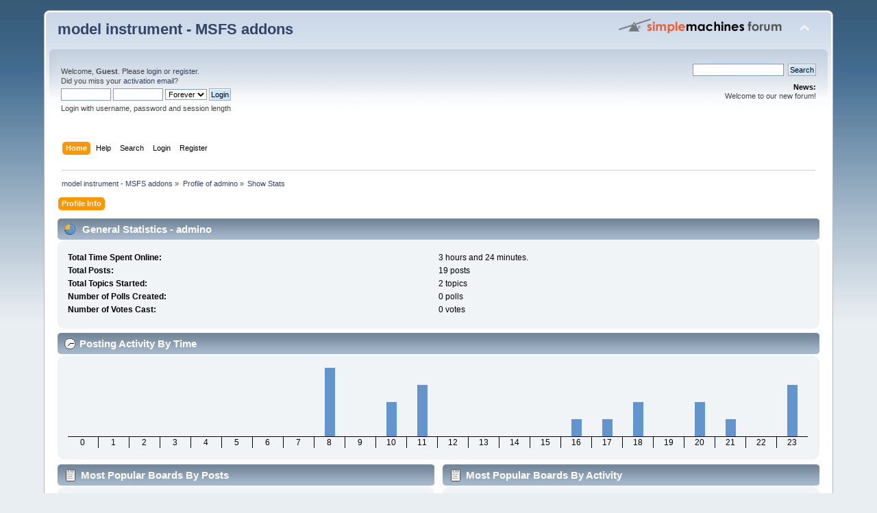

--- FILE ---
content_type: text/html; charset=UTF-8
request_url: https://modelinstruments.com/forums/index.php?PHPSESSID=d1360ac0b933fe1135e902904371ad8e&action=profile;area=statistics;u=1
body_size: 3293
content:
<!DOCTYPE html PUBLIC "-//W3C//DTD XHTML 1.0 Transitional//EN" "http://www.w3.org/TR/xhtml1/DTD/xhtml1-transitional.dtd">
<html xmlns="http://www.w3.org/1999/xhtml">
<head>
	<link rel="stylesheet" type="text/css" href="https://modelinstruments.com/forums/Themes/default/css/index.css?fin20" />
	<link rel="stylesheet" type="text/css" href="https://modelinstruments.com/forums/Themes/default/css/webkit.css" />
	<script type="text/javascript" src="https://modelinstruments.com/forums/Themes/default/scripts/script.js?fin20"></script>
	<script type="text/javascript" src="https://modelinstruments.com/forums/Themes/default/scripts/theme.js?fin20"></script>
	<script type="text/javascript"><!-- // --><![CDATA[
		var smf_theme_url = "https://modelinstruments.com/forums/Themes/default";
		var smf_default_theme_url = "https://modelinstruments.com/forums/Themes/default";
		var smf_images_url = "https://modelinstruments.com/forums/Themes/default/images";
		var smf_scripturl = "https://modelinstruments.com/forums/index.php?PHPSESSID=d1360ac0b933fe1135e902904371ad8e&amp;";
		var smf_iso_case_folding = false;
		var smf_charset = "UTF-8";
		var ajax_notification_text = "Loading...";
		var ajax_notification_cancel_text = "Cancel";
	// ]]></script>
	<meta http-equiv="Content-Type" content="text/html; charset=UTF-8" />
	<meta name="description" content="User statistics for:  admino" />
	<title>User statistics for:  admino</title>
	<link rel="help" href="https://modelinstruments.com/forums/index.php?PHPSESSID=d1360ac0b933fe1135e902904371ad8e&amp;action=help" />
	<link rel="search" href="https://modelinstruments.com/forums/index.php?PHPSESSID=d1360ac0b933fe1135e902904371ad8e&amp;action=search" />
	<link rel="contents" href="https://modelinstruments.com/forums/index.php?PHPSESSID=d1360ac0b933fe1135e902904371ad8e&amp;" />
	<link rel="alternate" type="application/rss+xml" title="model instrument - MSFS addons - RSS" href="https://modelinstruments.com/forums/index.php?PHPSESSID=d1360ac0b933fe1135e902904371ad8e&amp;type=rss;action=.xml" />
	<script type="text/javascript">
		function smfAutoTask()
		{
			var tempImage = new Image();
			tempImage.src = "https://modelinstruments.com/forums/index.php?PHPSESSID=d1360ac0b933fe1135e902904371ad8e&amp;scheduled=task;ts=1768514400";
		}
		window.setTimeout("smfAutoTask();", 1);
	</script>
</head>
<body>
<div id="wrapper" style="width: 90%">
	<div id="header"><div class="frame">
		<div id="top_section">
			<h1 class="forumtitle">
				<a href="https://modelinstruments.com/forums/index.php?PHPSESSID=d1360ac0b933fe1135e902904371ad8e&amp;">model instrument - MSFS addons</a>
			</h1>
			<img id="upshrink" src="https://modelinstruments.com/forums/Themes/default/images/upshrink.png" alt="*" title="Shrink or expand the header." style="display: none;" />
			<img id="smflogo" src="https://modelinstruments.com/forums/Themes/default/images/smflogo.png" alt="Simple Machines Forum" title="Simple Machines Forum" />
		</div>
		<div id="upper_section" class="middletext">
			<div class="user">
				<script type="text/javascript" src="https://modelinstruments.com/forums/Themes/default/scripts/sha1.js"></script>
				<form id="guest_form" action="https://modelinstruments.com/forums/index.php?PHPSESSID=d1360ac0b933fe1135e902904371ad8e&amp;action=login2" method="post" accept-charset="UTF-8"  onsubmit="hashLoginPassword(this, 'c84d73671e071473374fd3a45081343a');">
					<div class="info">Welcome, <strong>Guest</strong>. Please <a href="https://modelinstruments.com/forums/index.php?PHPSESSID=d1360ac0b933fe1135e902904371ad8e&amp;action=login">login</a> or <a href="https://modelinstruments.com/forums/index.php?PHPSESSID=d1360ac0b933fe1135e902904371ad8e&amp;action=register">register</a>.<br />Did you miss your <a href="https://modelinstruments.com/forums/index.php?PHPSESSID=d1360ac0b933fe1135e902904371ad8e&amp;action=activate">activation email</a>?</div>
					<input type="text" name="user" size="10" class="input_text" />
					<input type="password" name="passwrd" size="10" class="input_password" />
					<select name="cookielength">
						<option value="60">1 Hour</option>
						<option value="1440">1 Day</option>
						<option value="10080">1 Week</option>
						<option value="43200">1 Month</option>
						<option value="-1" selected="selected">Forever</option>
					</select>
					<input type="submit" value="Login" class="button_submit" /><br />
					<div class="info">Login with username, password and session length</div>
					<input type="hidden" name="hash_passwrd" value="" /><input type="hidden" name="cf79ab44" value="c84d73671e071473374fd3a45081343a" />
				</form>
			</div>
			<div class="news normaltext">
				<form id="search_form" action="https://modelinstruments.com/forums/index.php?PHPSESSID=d1360ac0b933fe1135e902904371ad8e&amp;action=search2" method="post" accept-charset="UTF-8">
					<input type="text" name="search" value="" class="input_text" />&nbsp;
					<input type="submit" name="submit" value="Search" class="button_submit" />
					<input type="hidden" name="advanced" value="0" /></form>
				<h2>News: </h2>
				<p>Welcome to our new forum!</p>
			</div>
		</div>
		<br class="clear" />
		<script type="text/javascript"><!-- // --><![CDATA[
			var oMainHeaderToggle = new smc_Toggle({
				bToggleEnabled: true,
				bCurrentlyCollapsed: false,
				aSwappableContainers: [
					'upper_section'
				],
				aSwapImages: [
					{
						sId: 'upshrink',
						srcExpanded: smf_images_url + '/upshrink.png',
						altExpanded: 'Shrink or expand the header.',
						srcCollapsed: smf_images_url + '/upshrink2.png',
						altCollapsed: 'Shrink or expand the header.'
					}
				],
				oThemeOptions: {
					bUseThemeSettings: false,
					sOptionName: 'collapse_header',
					sSessionVar: 'cf79ab44',
					sSessionId: 'c84d73671e071473374fd3a45081343a'
				},
				oCookieOptions: {
					bUseCookie: true,
					sCookieName: 'upshrink'
				}
			});
		// ]]></script>
		<div id="main_menu">
			<ul class="dropmenu" id="menu_nav">
				<li id="button_home">
					<a class="active firstlevel" href="https://modelinstruments.com/forums/index.php?PHPSESSID=d1360ac0b933fe1135e902904371ad8e&amp;">
						<span class="last firstlevel">Home</span>
					</a>
				</li>
				<li id="button_help">
					<a class="firstlevel" href="https://modelinstruments.com/forums/index.php?PHPSESSID=d1360ac0b933fe1135e902904371ad8e&amp;action=help">
						<span class="firstlevel">Help</span>
					</a>
				</li>
				<li id="button_search">
					<a class="firstlevel" href="https://modelinstruments.com/forums/index.php?PHPSESSID=d1360ac0b933fe1135e902904371ad8e&amp;action=search">
						<span class="firstlevel">Search</span>
					</a>
				</li>
				<li id="button_login">
					<a class="firstlevel" href="https://modelinstruments.com/forums/index.php?PHPSESSID=d1360ac0b933fe1135e902904371ad8e&amp;action=login">
						<span class="firstlevel">Login</span>
					</a>
				</li>
				<li id="button_register">
					<a class="firstlevel" href="https://modelinstruments.com/forums/index.php?PHPSESSID=d1360ac0b933fe1135e902904371ad8e&amp;action=register">
						<span class="last firstlevel">Register</span>
					</a>
				</li>
			</ul>
		</div>
		<br class="clear" />
	</div></div>
	<div id="content_section"><div class="frame">
		<div id="main_content_section">
	<div class="navigate_section">
		<ul>
			<li>
				<a href="https://modelinstruments.com/forums/index.php?PHPSESSID=d1360ac0b933fe1135e902904371ad8e&amp;"><span>model instrument - MSFS addons</span></a> &#187;
			</li>
			<li>
				<a href="https://modelinstruments.com/forums/index.php?PHPSESSID=d1360ac0b933fe1135e902904371ad8e&amp;action=profile;u=1"><span>Profile of admino</span></a> &#187;
			</li>
			<li class="last">
				<a href="https://modelinstruments.com/forums/index.php?PHPSESSID=d1360ac0b933fe1135e902904371ad8e&amp;action=profile;u=1;area=statistics"><span>Show Stats</span></a>
			</li>
		</ul>
	</div>
<div id="admin_menu">
	<ul class="dropmenu" id="dropdown_menu_1">
			<li><a class="active firstlevel" href="#"><span class="firstlevel">Profile Info</span></a>
				<ul>
					<li>
						<a href="https://modelinstruments.com/forums/index.php?PHPSESSID=d1360ac0b933fe1135e902904371ad8e&amp;action=profile;area=summary;u=1"><span>Summary</span></a>
					</li>
					<li>
						<a class="chosen" href="https://modelinstruments.com/forums/index.php?PHPSESSID=d1360ac0b933fe1135e902904371ad8e&amp;action=profile;area=statistics;u=1"><span>Show Stats</span></a>
					</li>
					<li>
						<a href="https://modelinstruments.com/forums/index.php?PHPSESSID=d1360ac0b933fe1135e902904371ad8e&amp;action=profile;area=showposts;u=1"><span>Show Posts...</span></a>
						<ul>
							<li>
								<a href="https://modelinstruments.com/forums/index.php?PHPSESSID=d1360ac0b933fe1135e902904371ad8e&amp;action=profile;area=showposts;sa=messages;u=1"><span>Messages</span></a>
							</li>
							<li>
								<a href="https://modelinstruments.com/forums/index.php?PHPSESSID=d1360ac0b933fe1135e902904371ad8e&amp;action=profile;area=showposts;sa=topics;u=1"><span>Topics</span></a>
							</li>
							<li>
								<a href="https://modelinstruments.com/forums/index.php?PHPSESSID=d1360ac0b933fe1135e902904371ad8e&amp;action=profile;area=showposts;sa=attach;u=1"><span>Attachments</span></a>
							</li>
						</ul>
					</li>
				</ul>
			</li>
	</ul>
</div>
<div id="admin_content">
	<script type="text/javascript" src="https://modelinstruments.com/forums/Themes/default/scripts/profile.js"></script>
	<script type="text/javascript"><!-- // --><![CDATA[
		disableAutoComplete();
	// ]]></script>
	<div id="profileview">
		<div id="generalstats">
			<div class="cat_bar">
				<h3 class="catbg">
					<span class="ie6_header floatleft"><img src="https://modelinstruments.com/forums/Themes/default/images/stats_info.gif" alt="" class="icon" />
					General Statistics - admino
					</span>
				</h3>
			</div>
			<div class="windowbg2">
				<span class="topslice"><span></span></span>
				<div class="content">
					<dl>
						<dt>Total Time Spent Online:</dt>
						<dd>3 hours and 24 minutes.</dd>
						<dt>Total Posts:</dt>
						<dd>19 posts</dd>
						<dt>Total Topics Started:</dt>
						<dd>2 topics</dd>
						<dt>Number of Polls Created:</dt>
						<dd>0 polls</dd>
						<dt>Number of Votes Cast:</dt>
						<dd>0 votes</dd>
					</dl>
				</div>
				<span class="botslice"><span></span></span>
			</div>
		</div>
		<div id="activitytime" class="flow_hidden">
			<div class="cat_bar">
				<h3 class="catbg">
				<span class="ie6_header floatleft"><img src="https://modelinstruments.com/forums/Themes/default/images/stats_history.gif" alt="" class="icon" />Posting Activity By Time</span>
				</h3>
			</div>
			<div class="windowbg2">
				<span class="topslice"><span></span></span>
				<div class="content">
					<ul class="activity_stats flow_hidden">
						<li>
							<div class="bar" style="padding-top: 100px;" title="0 posts (0%)">
								<div style="height: 0px;">
									<span>0 posts (0%)</span>
								</div>
							</div>
							<span class="stats_hour">0</span>
						</li>
						<li>
							<div class="bar" style="padding-top: 100px;" title="0 posts (0%)">
								<div style="height: 0px;">
									<span>0 posts (0%)</span>
								</div>
							</div>
							<span class="stats_hour">1</span>
						</li>
						<li>
							<div class="bar" style="padding-top: 100px;" title="0 posts (0%)">
								<div style="height: 0px;">
									<span>0 posts (0%)</span>
								</div>
							</div>
							<span class="stats_hour">2</span>
						</li>
						<li>
							<div class="bar" style="padding-top: 100px;" title="0 posts (0%)">
								<div style="height: 0px;">
									<span>0 posts (0%)</span>
								</div>
							</div>
							<span class="stats_hour">3</span>
						</li>
						<li>
							<div class="bar" style="padding-top: 100px;" title="0 posts (0%)">
								<div style="height: 0px;">
									<span>0 posts (0%)</span>
								</div>
							</div>
							<span class="stats_hour">4</span>
						</li>
						<li>
							<div class="bar" style="padding-top: 100px;" title="0 posts (0%)">
								<div style="height: 0px;">
									<span>0 posts (0%)</span>
								</div>
							</div>
							<span class="stats_hour">5</span>
						</li>
						<li>
							<div class="bar" style="padding-top: 100px;" title="0 posts (0%)">
								<div style="height: 0px;">
									<span>0 posts (0%)</span>
								</div>
							</div>
							<span class="stats_hour">6</span>
						</li>
						<li>
							<div class="bar" style="padding-top: 100px;" title="0 posts (0%)">
								<div style="height: 0px;">
									<span>0 posts (0%)</span>
								</div>
							</div>
							<span class="stats_hour">7</span>
						</li>
						<li>
							<div class="bar" style="padding-top: 0px;" title="4 posts (21%)">
								<div style="height: 100px;">
									<span>4 posts (21%)</span>
								</div>
							</div>
							<span class="stats_hour">8</span>
						</li>
						<li>
							<div class="bar" style="padding-top: 100px;" title="0 posts (0%)">
								<div style="height: 0px;">
									<span>0 posts (0%)</span>
								</div>
							</div>
							<span class="stats_hour">9</span>
						</li>
						<li>
							<div class="bar" style="padding-top: 50px;" title="2 posts (11%)">
								<div style="height: 50px;">
									<span>2 posts (11%)</span>
								</div>
							</div>
							<span class="stats_hour">10</span>
						</li>
						<li>
							<div class="bar" style="padding-top: 25px;" title="3 posts (16%)">
								<div style="height: 75px;">
									<span>3 posts (16%)</span>
								</div>
							</div>
							<span class="stats_hour">11</span>
						</li>
						<li>
							<div class="bar" style="padding-top: 100px;" title="0 posts (0%)">
								<div style="height: 0px;">
									<span>0 posts (0%)</span>
								</div>
							</div>
							<span class="stats_hour">12</span>
						</li>
						<li>
							<div class="bar" style="padding-top: 100px;" title="0 posts (0%)">
								<div style="height: 0px;">
									<span>0 posts (0%)</span>
								</div>
							</div>
							<span class="stats_hour">13</span>
						</li>
						<li>
							<div class="bar" style="padding-top: 100px;" title="0 posts (0%)">
								<div style="height: 0px;">
									<span>0 posts (0%)</span>
								</div>
							</div>
							<span class="stats_hour">14</span>
						</li>
						<li>
							<div class="bar" style="padding-top: 100px;" title="0 posts (0%)">
								<div style="height: 0px;">
									<span>0 posts (0%)</span>
								</div>
							</div>
							<span class="stats_hour">15</span>
						</li>
						<li>
							<div class="bar" style="padding-top: 75px;" title="1 posts (5%)">
								<div style="height: 25px;">
									<span>1 posts (5%)</span>
								</div>
							</div>
							<span class="stats_hour">16</span>
						</li>
						<li>
							<div class="bar" style="padding-top: 75px;" title="1 posts (5%)">
								<div style="height: 25px;">
									<span>1 posts (5%)</span>
								</div>
							</div>
							<span class="stats_hour">17</span>
						</li>
						<li>
							<div class="bar" style="padding-top: 50px;" title="2 posts (11%)">
								<div style="height: 50px;">
									<span>2 posts (11%)</span>
								</div>
							</div>
							<span class="stats_hour">18</span>
						</li>
						<li>
							<div class="bar" style="padding-top: 100px;" title="0 posts (0%)">
								<div style="height: 0px;">
									<span>0 posts (0%)</span>
								</div>
							</div>
							<span class="stats_hour">19</span>
						</li>
						<li>
							<div class="bar" style="padding-top: 50px;" title="2 posts (11%)">
								<div style="height: 50px;">
									<span>2 posts (11%)</span>
								</div>
							</div>
							<span class="stats_hour">20</span>
						</li>
						<li>
							<div class="bar" style="padding-top: 75px;" title="1 posts (5%)">
								<div style="height: 25px;">
									<span>1 posts (5%)</span>
								</div>
							</div>
							<span class="stats_hour">21</span>
						</li>
						<li>
							<div class="bar" style="padding-top: 100px;" title="0 posts (0%)">
								<div style="height: 0px;">
									<span>0 posts (0%)</span>
								</div>
							</div>
							<span class="stats_hour">22</span>
						</li>
						<li class="last">
							<div class="bar" style="padding-top: 25px;" title="3 posts (16%)">
								<div style="height: 75px;">
									<span>3 posts (16%)</span>
								</div>
							</div>
							<span class="stats_hour">23</span>
						</li>

					</ul>
					<span class="clear" />
				</div>
				<span class="botslice"><span></span></span>
			</div>
		</div>
		<div class="flow_hidden">
			<div id="popularposts">
				<div class="cat_bar">
					<h3 class="catbg">
						<span class="ie6_header floatleft"><img src="https://modelinstruments.com/forums/Themes/default/images/stats_replies.gif" alt="" class="icon" />Most Popular Boards By Posts</span>
					</h3>
				</div>
				<div class="windowbg2">
					<span class="topslice"><span></span></span>
					<div class="content">
						<dl>
							<dt><a href="https://modelinstruments.com/forums/index.php?PHPSESSID=d1360ac0b933fe1135e902904371ad8e&amp;board=1.0">KAI TAK 1998</a></dt>
							<dd>
								<div class="profile_pie" style="background-position: -400px 0;" title="19 posts of the member's 19 posts (100.00%)">
									19 posts of the member's 19 posts (100.00%)
								</div>
								<span>19</span>
							</dd>
						</dl>
					</div>
					<span class="botslice"><span></span></span>
				</div>
			</div>
			<div id="popularactivity">
				<div class="cat_bar">
					<h3 class="catbg">
					<span class="ie6_header floatleft"><img src="https://modelinstruments.com/forums/Themes/default/images/stats_replies.gif" alt="" class="icon" />Most Popular Boards By Activity</span>
					</h3>
				</div>
				<div class="windowbg2">
					<span class="topslice"><span></span></span>
					<div class="content">
						<dl>
							<dt><a href="https://modelinstruments.com/forums/index.php?PHPSESSID=d1360ac0b933fe1135e902904371ad8e&amp;board=1.0">KAI TAK 1998</a></dt>
							<dd>
								<div class="profile_pie" style="background-position: -140px 0;" title="19 posts of the board's 51 posts (37.25%)">
									19 posts of the board's 51 posts (37.25%)
								</div>
								<span>37.25%</span>
							</dd>
						</dl>
					</div>
					<span class="botslice"><span></span></span>
				</div>
			</div>
		</div>
	</div>
	<br class="clear" />
</div>
		</div>
	</div></div>
	<div id="footer_section"><div class="frame">
		<ul class="reset">
			<li class="copyright">
			<span class="smalltext" style="display: inline; visibility: visible; font-family: Verdana, Arial, sans-serif;"><a href="https://modelinstruments.com/forums/index.php?PHPSESSID=d1360ac0b933fe1135e902904371ad8e&amp;action=credits" title="Simple Machines Forum" target="_blank" class="new_win">SMF 2.0.14</a> |
 <a href="http://www.simplemachines.org/about/smf/license.php" title="License" target="_blank" class="new_win">SMF &copy; 2017</a>, <a href="http://www.simplemachines.org" title="Simple Machines" target="_blank" class="new_win">Simple Machines</a>
			</span></li>
			<li><a id="button_xhtml" href="http://validator.w3.org/check?uri=referer" target="_blank" class="new_win" title="Valid XHTML 1.0!"><span>XHTML</span></a></li>
			<li><a id="button_rss" href="https://modelinstruments.com/forums/index.php?PHPSESSID=d1360ac0b933fe1135e902904371ad8e&amp;action=.xml;type=rss" class="new_win"><span>RSS</span></a></li>
			<li class="last"><a id="button_wap2" href="https://modelinstruments.com/forums/index.php?PHPSESSID=d1360ac0b933fe1135e902904371ad8e&amp;wap2" class="new_win"><span>WAP2</span></a></li>
		</ul>
	</div></div>
</div>
</body></html>